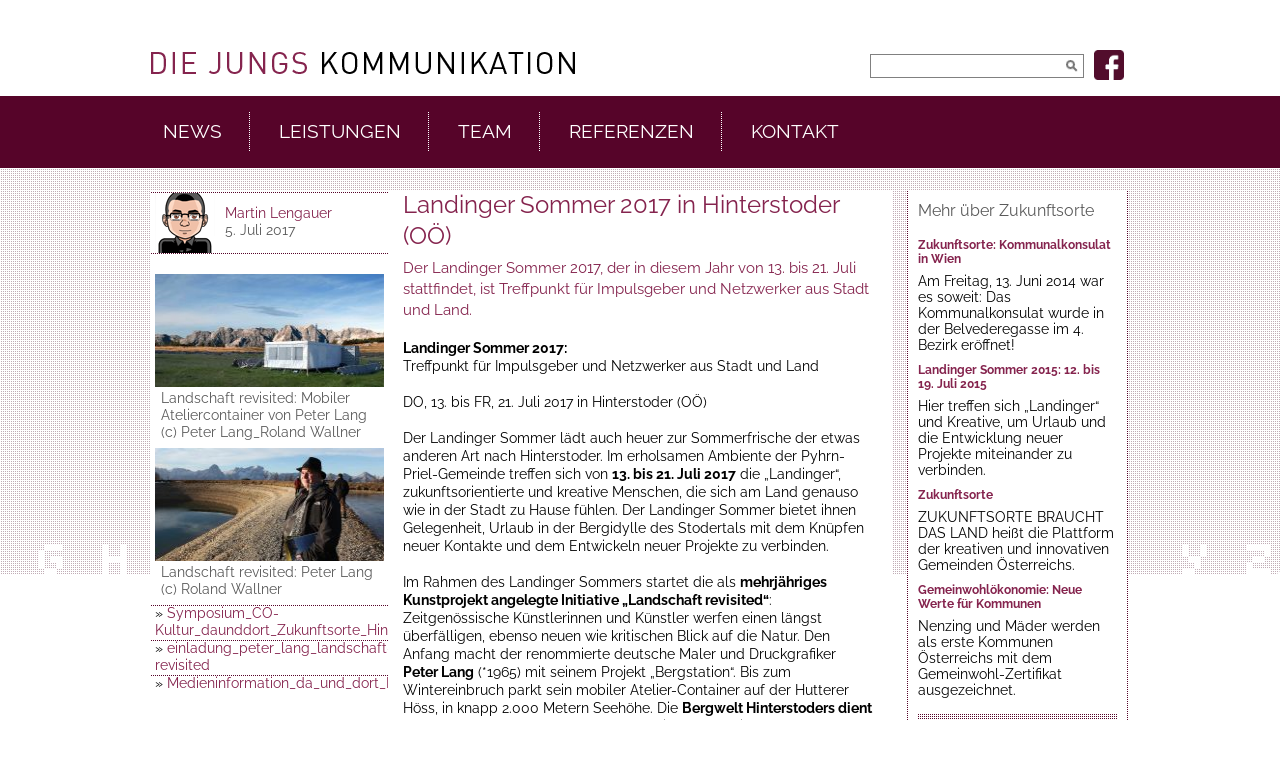

--- FILE ---
content_type: text/html; charset=UTF-8
request_url: https://diejungs.at/2017/07/05/landinger-sommer-2017-co-kultur-landschaft-revisited/
body_size: 10153
content:
<!DOCTYPE html PUBLIC "-//W3C//DTD XHTML 1.0 Transitional//EN" "http://www.w3.org/TR/xhtml1/DTD/xhtml1-transitional.dtd">
<html xmlns="http://www.w3.org/1999/xhtml" lang="de">
	<head profile="http://gmpg.org/xfn/11">
		<meta name="viewport" content="width=device-width, initial-scale=0.37">
		<title>Landinger Sommer 2017 in Hinterstoder (OÖ) - die jungs kommunikationdie jungs kommunikation</title>
		<meta http-equiv="Content-Type" content="text/html; charset=UTF-8" />
		<link rel="stylesheet" type="text/css" media="all" href="https://diejungs.at/wp-content/themes/diejungs/style.css" />
		<link rel="shortcut icon" href="https://diejungs.at/wp-content/themes/diejungs/favicon.ico" />
		<script src="https://cdnjs.cloudflare.com/ajax/libs/popper.js/1.12.9/umd/popper.min.js" integrity="sha384-ApNbgh9B+Y1QKtv3Rn7W3mgPxhU9K/ScQsAP7hUibX39j7fakFPskvXusvfa0b4Q" crossorigin="anonymous"></script>
				
		
	<!-- This site is optimized with the Yoast SEO plugin v14.2 - https://yoast.com/wordpress/plugins/seo/ -->
	<meta name="robots" content="index, follow" />
	<meta name="googlebot" content="index, follow, max-snippet:-1, max-image-preview:large, max-video-preview:-1" />
	<meta name="bingbot" content="index, follow, max-snippet:-1, max-image-preview:large, max-video-preview:-1" />
	<link rel="canonical" href="https://diejungs.at/2017/07/05/landinger-sommer-2017-co-kultur-landschaft-revisited/" />
	<meta property="og:locale" content="de_DE" />
	<meta property="og:type" content="article" />
	<meta property="og:title" content="Landinger Sommer 2017 in Hinterstoder (OÖ) - die jungs kommunikation" />
	<meta property="og:description" content="Der Landinger Sommer 2017, der in diesem Jahr von 13. bis 21. Juli stattfindet, ist Treffpunkt für Impulsgeber und Netzwerker aus Stadt und Land." />
	<meta property="og:url" content="https://diejungs.at/2017/07/05/landinger-sommer-2017-co-kultur-landschaft-revisited/" />
	<meta property="og:site_name" content="die jungs kommunikation" />
	<meta property="article:author" content="https://www.facebook.com/martinlengauer" />
	<meta property="article:published_time" content="2017-07-05T09:27:32+00:00" />
	<meta property="article:modified_time" content="2017-10-03T11:58:51+00:00" />
	<meta property="og:image" content="https://diejungs.at/wp-content/uploads/2017/07/Titelbild_diejungs.at_Landinger-Sommer-2017-1.jpg" />
	<meta property="og:image:width" content="741" />
	<meta property="og:image:height" content="249" />
	<script type="application/ld+json" class="yoast-schema-graph">{"@context":"https://schema.org","@graph":[{"@type":"WebSite","@id":"https://diejungs.at/#website","url":"https://diejungs.at/","name":"die jungs kommunikation","description":"","potentialAction":[{"@type":"SearchAction","target":"https://diejungs.at/?s={search_term_string}","query-input":"required name=search_term_string"}],"inLanguage":"de"},{"@type":"ImageObject","@id":"https://diejungs.at/2017/07/05/landinger-sommer-2017-co-kultur-landschaft-revisited/#primaryimage","inLanguage":"de","url":"https://diejungs.at/wp-content/uploads/2017/07/Titelbild_diejungs.at_Landinger-Sommer-2017-1.jpg","width":741,"height":249},{"@type":"WebPage","@id":"https://diejungs.at/2017/07/05/landinger-sommer-2017-co-kultur-landschaft-revisited/#webpage","url":"https://diejungs.at/2017/07/05/landinger-sommer-2017-co-kultur-landschaft-revisited/","name":"Landinger Sommer 2017 in Hinterstoder (O\u00d6) - die jungs kommunikation","isPartOf":{"@id":"https://diejungs.at/#website"},"primaryImageOfPage":{"@id":"https://diejungs.at/2017/07/05/landinger-sommer-2017-co-kultur-landschaft-revisited/#primaryimage"},"datePublished":"2017-07-05T09:27:32+00:00","dateModified":"2017-10-03T11:58:51+00:00","author":{"@id":"https://diejungs.at/#/schema/person/f728916a61852c866329b1b3c8aa0e76"},"inLanguage":"de","potentialAction":[{"@type":"ReadAction","target":["https://diejungs.at/2017/07/05/landinger-sommer-2017-co-kultur-landschaft-revisited/"]}]},{"@type":["Person"],"@id":"https://diejungs.at/#/schema/person/f728916a61852c866329b1b3c8aa0e76","name":"Martin Lengauer","image":{"@type":"ImageObject","@id":"https://diejungs.at/#personlogo","inLanguage":"de","url":"https://secure.gravatar.com/avatar/66c2c6b16a5c4852ec0b9d7a219ad9b0?s=96&d=mm&r=g","caption":"Martin Lengauer"},"description":"Gesch\u00e4ftsf\u00fchrer","sameAs":["https://www.facebook.com/martinlengauer","https://twitter.com/martin_lengauer"]}]}</script>
	<!-- / Yoast SEO plugin. -->


<link rel='dns-prefetch' href='//s.w.org' />
		<script type="text/javascript">
			window._wpemojiSettings = {"baseUrl":"https:\/\/s.w.org\/images\/core\/emoji\/12.0.0-1\/72x72\/","ext":".png","svgUrl":"https:\/\/s.w.org\/images\/core\/emoji\/12.0.0-1\/svg\/","svgExt":".svg","source":{"concatemoji":"https:\/\/diejungs.at\/wp-includes\/js\/wp-emoji-release.min.js?ver=280ea835ce9efe5195871c8c184a4c7e"}};
			/*! This file is auto-generated */
			!function(e,a,t){var n,r,o,i=a.createElement("canvas"),p=i.getContext&&i.getContext("2d");function s(e,t){var a=String.fromCharCode;p.clearRect(0,0,i.width,i.height),p.fillText(a.apply(this,e),0,0);e=i.toDataURL();return p.clearRect(0,0,i.width,i.height),p.fillText(a.apply(this,t),0,0),e===i.toDataURL()}function c(e){var t=a.createElement("script");t.src=e,t.defer=t.type="text/javascript",a.getElementsByTagName("head")[0].appendChild(t)}for(o=Array("flag","emoji"),t.supports={everything:!0,everythingExceptFlag:!0},r=0;r<o.length;r++)t.supports[o[r]]=function(e){if(!p||!p.fillText)return!1;switch(p.textBaseline="top",p.font="600 32px Arial",e){case"flag":return s([127987,65039,8205,9895,65039],[127987,65039,8203,9895,65039])?!1:!s([55356,56826,55356,56819],[55356,56826,8203,55356,56819])&&!s([55356,57332,56128,56423,56128,56418,56128,56421,56128,56430,56128,56423,56128,56447],[55356,57332,8203,56128,56423,8203,56128,56418,8203,56128,56421,8203,56128,56430,8203,56128,56423,8203,56128,56447]);case"emoji":return!s([55357,56424,55356,57342,8205,55358,56605,8205,55357,56424,55356,57340],[55357,56424,55356,57342,8203,55358,56605,8203,55357,56424,55356,57340])}return!1}(o[r]),t.supports.everything=t.supports.everything&&t.supports[o[r]],"flag"!==o[r]&&(t.supports.everythingExceptFlag=t.supports.everythingExceptFlag&&t.supports[o[r]]);t.supports.everythingExceptFlag=t.supports.everythingExceptFlag&&!t.supports.flag,t.DOMReady=!1,t.readyCallback=function(){t.DOMReady=!0},t.supports.everything||(n=function(){t.readyCallback()},a.addEventListener?(a.addEventListener("DOMContentLoaded",n,!1),e.addEventListener("load",n,!1)):(e.attachEvent("onload",n),a.attachEvent("onreadystatechange",function(){"complete"===a.readyState&&t.readyCallback()})),(n=t.source||{}).concatemoji?c(n.concatemoji):n.wpemoji&&n.twemoji&&(c(n.twemoji),c(n.wpemoji)))}(window,document,window._wpemojiSettings);
		</script>
		<style type="text/css">
img.wp-smiley,
img.emoji {
	display: inline !important;
	border: none !important;
	box-shadow: none !important;
	height: 1em !important;
	width: 1em !important;
	margin: 0 .07em !important;
	vertical-align: -0.1em !important;
	background: none !important;
	padding: 0 !important;
}
</style>
	<link rel='stylesheet' id='flagallery-css'  href='https://diejungs.at/wp-content/plugins/flash-album-gallery/assets/flagallery.css?ver=5.8.4' type='text/css' media='all' />
<link rel='stylesheet' id='wp-block-library-css'  href='https://diejungs.at/wp-includes/css/dist/block-library/style.min.css?ver=280ea835ce9efe5195871c8c184a4c7e' type='text/css' media='all' />
<link rel='stylesheet' id='responsive-lightbox-swipebox-css'  href='https://diejungs.at/wp-content/plugins/responsive-lightbox/assets/swipebox/swipebox.min.css?ver=2.2.3' type='text/css' media='all' />
<link rel='stylesheet' id='newsletter-css'  href='https://diejungs.at/wp-content/plugins/newsletter/style.css?ver=6.6.9' type='text/css' media='all' />
<script type='text/javascript' src='https://diejungs.at/wp-content/themes/diejungs/js/comment-reply.js?ver=280ea835ce9efe5195871c8c184a4c7e'></script>
<script type='text/javascript' src='https://diejungs.at/wp-includes/js/jquery/jquery.js?ver=1.12.4-wp'></script>
<script type='text/javascript' src='https://diejungs.at/wp-includes/js/jquery/jquery-migrate.min.js?ver=1.4.1'></script>
<script type='text/javascript' src='https://diejungs.at/wp-content/plugins/responsive-lightbox/assets/swipebox/jquery.swipebox.min.js?ver=2.2.3'></script>
<script type='text/javascript' src='https://diejungs.at/wp-content/plugins/responsive-lightbox/assets/infinitescroll/infinite-scroll.pkgd.min.js?ver=280ea835ce9efe5195871c8c184a4c7e'></script>
<script type='text/javascript'>
/* <![CDATA[ */
var rlArgs = {"script":"swipebox","selector":"lightbox","customEvents":"","activeGalleries":"1","animation":"1","hideCloseButtonOnMobile":"0","removeBarsOnMobile":"0","hideBars":"1","hideBarsDelay":"5000","videoMaxWidth":"1080","useSVG":"1","loopAtEnd":"0","woocommerce_gallery":"0","ajaxurl":"https:\/\/diejungs.at\/wp-admin\/admin-ajax.php","nonce":"2e2b010e00"};
/* ]]> */
</script>
<script type='text/javascript' src='https://diejungs.at/wp-content/plugins/responsive-lightbox/js/front.js?ver=2.2.3'></script>
<link rel='https://api.w.org/' href='https://diejungs.at/wp-json/' />
<link rel="EditURI" type="application/rsd+xml" title="RSD" href="https://diejungs.at/xmlrpc.php?rsd" />
<link rel="wlwmanifest" type="application/wlwmanifest+xml" href="https://diejungs.at/wp-includes/wlwmanifest.xml" /> 
<link rel='shortlink' href='https://diejungs.at/?p=6192' />
<link rel="alternate" type="application/json+oembed" href="https://diejungs.at/wp-json/oembed/1.0/embed?url=https%3A%2F%2Fdiejungs.at%2F2017%2F07%2F05%2Flandinger-sommer-2017-co-kultur-landschaft-revisited%2F" />
<link rel="alternate" type="text/xml+oembed" href="https://diejungs.at/wp-json/oembed/1.0/embed?url=https%3A%2F%2Fdiejungs.at%2F2017%2F07%2F05%2Flandinger-sommer-2017-co-kultur-landschaft-revisited%2F&#038;format=xml" />
<script type="text/javascript">
(function(url){
	if(/(?:Chrome\/26\.0\.1410\.63 Safari\/537\.31|WordfenceTestMonBot)/.test(navigator.userAgent)){ return; }
	var addEvent = function(evt, handler) {
		if (window.addEventListener) {
			document.addEventListener(evt, handler, false);
		} else if (window.attachEvent) {
			document.attachEvent('on' + evt, handler);
		}
	};
	var removeEvent = function(evt, handler) {
		if (window.removeEventListener) {
			document.removeEventListener(evt, handler, false);
		} else if (window.detachEvent) {
			document.detachEvent('on' + evt, handler);
		}
	};
	var evts = 'contextmenu dblclick drag dragend dragenter dragleave dragover dragstart drop keydown keypress keyup mousedown mousemove mouseout mouseover mouseup mousewheel scroll'.split(' ');
	var logHuman = function() {
		if (window.wfLogHumanRan) { return; }
		window.wfLogHumanRan = true;
		var wfscr = document.createElement('script');
		wfscr.type = 'text/javascript';
		wfscr.async = true;
		wfscr.src = url + '&r=' + Math.random();
		(document.getElementsByTagName('head')[0]||document.getElementsByTagName('body')[0]).appendChild(wfscr);
		for (var i = 0; i < evts.length; i++) {
			removeEvent(evts[i], logHuman);
		}
	};
	for (var i = 0; i < evts.length; i++) {
		addEvent(evts[i], logHuman);
	}
})('//diejungs.at/?wordfence_lh=1&hid=1F740010A2D0EAC7270ADA2CCA7D213F');
</script>
<!-- <meta name='Grand Flagallery' content='5.8.4' /> -->
		<!--[if lt IE 7]>
			<link rel="stylesheet" type="text/css" href="https://diejungs.at/wp-content/themes/diejungs/ie.css" />
		<![endif]-->
        <script type="text/javascript">
			;( function( $ ) {
			$( '.attachlink' ).swipebox();
			} )( jQuery );
		</script>
		
	</head>
	<body>
		<div id="wrapper">
			<div class="w1 Landinger Sommer 2017 in Hinterstoder (OÖ)">
				<div class="w2">
					<div class="container">
						<div id="header">
							<h1 class="logo"><a href="https://diejungs.at">DieJungs</a></h1>
							<a class="dw-facebook" href="https://de-de.facebook.com/diejungskommunikation/" target="_blank"><img src="https://diejungs.at/wp-content/themes/diejungs/images/dw-fb-icon.png" alt="facebook"></a>
														<form method="get" class="search dw-suche" id="searchform" action="https://diejungs.at" >
								<fieldset>
									<input type="text" class="text dw-suche-text"  name="s" value="" />
									<input type="image" class="search-btn dw-suche-button" src="https://diejungs.at/wp-content/themes/diejungs/images/btn-search.gif" alt="search" value="Search" />
								</fieldset>
							</form>

							<ul id="nav" class="dw-nav"><li id="menu-item-808" class="menu-item menu-item-type-post_type menu-item-object-page menu-item-home menu-item-808"><a href="https://diejungs.at/" class="button">News<span>Aktuelle Beiträge</span></a></li>
<li id="menu-item-55" class="menu-item menu-item-type-post_type menu-item-object-page menu-item-55"><a href="https://diejungs.at/uber-uns/" class="button">Leistungen<span>Was wir tun</span></a></li>
<li id="menu-item-54" class="menu-item menu-item-type-post_type menu-item-object-page menu-item-54"><a href="https://diejungs.at/team/" class="button">Team<span>Wer wir sind</span></a></li>
<li id="menu-item-52" class="menu-item menu-item-type-post_type menu-item-object-page menu-item-52"><a href="https://diejungs.at/referenzen/" class="button">Referenzen<span>Für wen wir arbeiten</span></a></li>
<li id="menu-item-51" class="menu-item menu-item-type-post_type menu-item-object-page menu-item-51"><a href="https://diejungs.at/kontakt/" class="button">Kontakt<span>Wie Sie uns erreichen</span></a></li>
</ul>						</div>		

<div id="main" class="article">
	<div class="main-holder">
		<div id="content">
			
						
						
						
			<div class="dw-gallery">
						</div>
				
			<div class="post">
		
				<div class="post-info picarea">
               
                              <div class="authorbox">
						<img src="https://diejungs.at/wp-content/uploads/userphoto/martin.thumbnail.gif" alt="Martin Lengauer" width="60" height="60" class="photo" />						<div class="text">
							<span class="author">
							<a href="/team">
							Martin Lengauer							</a>
							</span>
							<em class="date">5. Juli 2017</em>							
						</div>
					</div>
					<div class="divider"></div>
										
               <div class='holder'>
<a class='attachlink' href='https://diejungs.at/wp-content/uploads/2017/07/Peter-Lang_Hinterstoder_Landschaft_mobiler-Ateliercontainer_C_-Peter-Lang_Roland-Wallner.jpg' target='_blank'>
<img width="237" height="113" src="https://diejungs.at/wp-content/uploads/2017/07/Peter-Lang_Hinterstoder_Landschaft_mobiler-Ateliercontainer_C_-Peter-Lang_Roland-Wallner-237x113.jpg" class="attachment-post-thumbnail size-post-thumbnail" alt="" />
</a>
<div class='label'>Landschaft revisited: Mobiler Ateliercontainer von Peter Lang (c) Peter Lang_Roland Wallner</div></div>
<div class='holder'>
<a class='attachlink' href='https://diejungs.at/wp-content/uploads/2017/07/Peter-Lang_Hinterstoder_Landschaft_C_Roland-Wallner.jpg' target='_blank'>
<img width="237" height="113" src="https://diejungs.at/wp-content/uploads/2017/07/Peter-Lang_Hinterstoder_Landschaft_C_Roland-Wallner-237x113.jpg" class="attachment-post-thumbnail size-post-thumbnail" alt="" />
</a>
<div class='label'>Landschaft revisited: Peter Lang (c) Roland Wallner</div></div>

<div class='holder attachfile'> 
 &raquo;&nbsp;<a href='https://diejungs.at/wp-content/uploads/2017/07/Symposium_CO-Kultur_daunddort_Zukunftsorte_Hinterstoder_Programm_170605.pdf'>Symposium_CO-Kultur_daunddort_Zukunftsorte_Hinterstoder_Programm_170605</a>
</div>
<div class='holder attachfile'> 
 &raquo;&nbsp;<a href='https://diejungs.at/wp-content/uploads/2017/07/einladung_peter_lang_landschaft-revisited.pdf'>einladung_peter_lang_landschaft-revisited</a>
</div>
<div class='holder attachfile'> 
 &raquo;&nbsp;<a href='https://diejungs.at/wp-content/uploads/2017/07/Medieninformation_da_und_dort_Landinger_Sommer_Kunstprojekt_Peter_Lang_170613.pdf'>Medieninformation_da_und_dort_Landinger_Sommer_Kunstprojekt_Peter_Lang_170613</a>
</div>
               
				</div>
				
				<div class="post-content">
					<h1>Landinger Sommer 2017 in Hinterstoder (OÖ)</h1>
					<div class="marked-text">
						<p>Der Landinger Sommer 2017, der in diesem Jahr von 13. bis 21. Juli stattfindet, ist Treffpunkt für Impulsgeber und Netzwerker aus Stadt und Land. </p>
					</div>
					
						<p>
							<span class='st_facebook' st_title='Landinger Sommer 2017 in Hinterstoder (OÖ)' st_url='https://diejungs.at/2017/07/05/landinger-sommer-2017-co-kultur-landschaft-revisited/'></span>
							<span class='st_twitter' st_title='Landinger Sommer 2017 in Hinterstoder (OÖ)' st_url='https://diejungs.at/2017/07/05/landinger-sommer-2017-co-kultur-landschaft-revisited/'></span>
							<span class='st_plusone' st_title='Landinger Sommer 2017 in Hinterstoder (OÖ)' st_url='https://diejungs.at/2017/07/05/landinger-sommer-2017-co-kultur-landschaft-revisited/'></span>
							<span class='st_email' st_title='Landinger Sommer 2017 in Hinterstoder (OÖ)' st_url='https://diejungs.at/2017/07/05/landinger-sommer-2017-co-kultur-landschaft-revisited/'></span>
							<span class='st_sharethis' st_title='Landinger Sommer 2017 in Hinterstoder (OÖ)' st_url='https://diejungs.at/2017/07/05/landinger-sommer-2017-co-kultur-landschaft-revisited/'></span>
						</p>
					<p><strong>Landinger Sommer 2017:</strong><br />
Treffpunkt für Impulsgeber und Netzwerker aus Stadt und Land</p>
<p>DO, 13. bis FR, 21. Juli 2017 in Hinterstoder (OÖ)</p>
<p>Der Landinger Sommer lädt auch heuer zur Sommerfrische der etwas anderen Art nach Hinterstoder. Im erholsamen Ambiente der Pyhrn-Priel-Gemeinde treffen sich von <strong>13. bis 21. Juli 2017</strong> die „Landinger“, zukunftsorientierte und kreative Menschen, die sich am Land genauso wie in der Stadt zu Hause fühlen. Der Landinger Sommer bietet ihnen Gelegenheit, Urlaub in der Bergidylle des Stodertals mit dem Knüpfen neuer Kontakte und dem Entwickeln neuer Projekte zu verbinden.</p>
<p>Im Rahmen des Landinger Sommers startet die als <strong>mehrjähriges Kunstprojekt angelegte Initiative „Landschaft revisited“</strong>: Zeitgenössische Künstlerinnen und Künstler werfen einen längst überfälligen, ebenso neuen wie kritischen Blick auf die Natur. Den Anfang macht der renommierte deutsche Maler und Druckgrafiker <strong>Peter Lang</strong> (*1965) mit seinem Projekt „Bergstation“. Bis zum Wintereinbruch parkt sein mobiler Atelier-Container auf der Hutterer Höss, in knapp 2.000 Metern Seehöhe. Die <strong>Bergwelt Hinterstoders dient als Material und Inspiration</strong> der künstlerischen Arbeit.</p>
<p>Informationen und Anmeldung unter <a href="http://www.landinger-sommer.at" target="_blank" rel="noopener noreferrer">www.landinger-sommer.at</a>.</p>
<p><strong>Smart-Cities-Thementag: Innovationsmotor Stadt</strong></p>
<p>Der vom Bundesministerium für Verkehr, Innovation und Technologie initiierte <strong>„Smart-Cities-Thementag“</strong> eröffnet den Landinger Sommer. Am <strong>Donnerstag, 13. Juli 2017</strong> werden Expert/innen aus den unterschiedlichsten Disziplinen einen ganzen Tag lang den „Innovationsmotor Stadt&#8220; in den Fokus stellen, aktuelle Entwicklungen diskutieren, Projekt-Ideen ausloten und vor allem interessante Köpfe aus diesem Themenfeld besser kennenlernen.</p>
<p><strong>„da&amp;dort“: Zukunftsorientierte Kommunen lernen voneinander</strong></p>
<p>Der zweite Tag des Landinger Sommers steht im Zeichen der <strong>„Co-Kultur&#8220;</strong>. Im Rahmen der von der Plattform Zukunftsorte organisierten Veranstaltungsreihe „da&amp;dort&#8220; lernen zukunftsorientierte ländliche Kommunen voneinander und von Best-Practice-Beispielen aus den unterschiedlichsten Bereichen und Weltgegenden. Am <strong>Freitag, 14. Juli 2017</strong> stehen Themen wie Sharing Economy und außergewöhnliche Kooperationen in den Regionen im Vordergrund, Inputs zu wegweisenden Projekten und der zwanglose Austausch mit den treibenden Personen dahinter ergänzen das Programm.</p>
<p><strong>„Landschaft revisited“: Ein neuer Blick auf die Natur in und um Hinterstoder</strong></p>
<p>Als mehrjährig angelegtes Kunstprojekt soll Landschaft revisited dazu beitragen, den Blick auf die Natur neu und kritisch zu fassen sowie zu einem <strong>bewussten, und reflektierten Umgang mit der Natur</strong> anzuregen. Dazu lädt die Wander- und Skigemeinde Hinterstoder internationale Künstlerinnen und Künstler ein, sich während eines Aufenthalts mit der Umgebung vertraut zu machen. Vor Ort entwickeln sie ein spezifisches Projekt mit besonderem Fokus auf die Natur.</p>
<p>Den Anfang macht der deutsche<strong> Künstler Peter Lang</strong> (*1965). Gemeinsam mit dem Architekten Florian Nagler hat er einen mobilen Atelier-Container entworfen. Der handelsübliche Übersee-Container fungiert nun als Wohn-Atelier und kann nahezu an jedem beliebigen Ort aufgestellt werden. In Hinterstoder parkt Peter Lang sein <strong>mobiles Atelier auf der Hutterer Höss</strong>, dem bekannten Ski-Eldorado des Orts.</p>
<p>Der weitum sichtbar markierte Atelier-Standort kennzeichnet einen entlegenen Winkel als Plattform des gestaltenden künstlerischen Blicks. <strong>Peter Lang arbeitet bis zum Einbruch des Winters vor Ort</strong> und übersetzt die wechselnden Lichtsituationen unmittelbar in Malerei. Dabei bedient sich Lang nicht des Pinsels, sondern einer von ihm selbst entwickelten Technik. Mithilfe farbgetränkter Schlagschnüre bringt er die Pigmente in horizontalen Linien auf die Leinwand. Er bildet Landschaft nicht im herkömmlichen Sinne ab, sondern schafft eine Art von Licht- und Farbarchitektur.</p>
<p><strong>Symposium „Kunst_Gemeinde_Entwicklung“ und Ausstellungseröffnung, 15. Juli 2017</strong></p>
<p>Am Samstag, 15. Juli 2017, ab 16:00 Uhr findet in der Hösshalle Hinterstoder das Symposium „Kunst_Gemeinde_Entwicklung“ statt. Am Podium diskutieren:</p>
<p><strong>Reinhard Spieler</strong>, Kurator Landschaft revisited, Direktor Sprengelmuseum Hannover<br />
<strong>Daniel J. Schreiber</strong>, Direktor Buchheim Museum, Bernried (Bayern)<br />
<strong>Josef Steigenberger</strong>, Bürgermeister Bernried (Bayern)<br />
<strong>Thomas Mark</strong>, Galerie Artmark (Wien)<br />
<strong>Helmut Wallner</strong>, Bürgermeister Hinterstoder</p>
<p><strong>Moderation</strong>: Klaus Zeitler und Roland Wallner</p>
<p>Im Anschluss des Symposiums, ab ca. 18:00 Uhr, werden im Rahmen einer <strong>Vernissage</strong> die ersten in Hinterstoder entstandenen Werke von Peter Lang ausgestellt.</p>
<p><strong>Begrüßung</strong>: Helmut Wallner, Bürgermeister<br />
<strong>Einführung zu Peter Langs Arbeiten</strong>: Reinhard Spieler.<br />
Anschließend Umdruck und Gespräche mit dem Künstler.</p>
<p><strong>Weitere Informationen:<br />
</strong><a href="http://www.landinger-sommer.at" target="_blank" rel="noopener noreferrer">www.landinger-sommer.at</a><br />
<a href="http://www.daunddort.com/programm-hinterstoder.html" target="_blank" rel="noopener noreferrer">www.daunddort.com/programm-hinterstoder.html</a><br />
<a href="http://www.landinger-sommer.at/lrevisited.html" target="_blank" rel="noopener noreferrer">www.landinger-sommer.at/lrevisited.html</a><br />
<a href="http://www.hinterstoder.at/cms/content/landschaft-revisited-kunstaktion-peter-lang" target="_blank" rel="noopener noreferrer">www.hinterstoder.at/cms/content/landschaft-revisited-kunstaktion-peter-lang</a></p>
				</div>
				
				
				<div style="clear: both;"></div>
									
						
				
			

			<!-- If comments are closed. -->


		


			
			</div>
			
			
				
			<div class="navigation">
				<div class="next"><a href="https://diejungs.at/2017/07/04/linz-shopping-abseits-des-mainstreams/" rel="prev">Linz: Shopping abseits des Mainstreams</a> &raquo;</div>
				<div class="prev">&laquo; <a href="https://diejungs.at/2017/09/08/weingut-gross-jahrezeitenaussendung-herbst/" rel="next">Weingut Gross: Jahreszeitenaussendung</a></div>
			</div>	
			
						
			<div id="footer">
				<ul>
					<li><a href="#">Impressum</a> - </li>
					<li><a href="#">Kontakt</a></li>
				</ul>
			</div>
		</div>
		
		<div id="sidebar">
		
		 <div class="widget widget_search"><form method="get" class="search" id="searchform" action="https://diejungs.at" >
	<fieldset>
		<input type="text" class="text"  name="s" value="Suchbegriff eingeben" />
		<input type="image" class="search-btn" src="https://diejungs.at/wp-content/themes/diejungs/images/btn-search.gif" alt="search" value="Search" />
	</fieldset>
</form>
</div>		 
			<div class="holder">
				
				 				 
				             
				  

				<div class="box">					
					<h4>Mehr über Zukunftsorte</h4>					
					<ul>
						 						 						<li>
							<h5><a href="https://diejungs.at/2014/06/10/zukunftsorte-kommunalkonsulat/" rel="bookmark" 
							title="Zukunftsorte: Kommunalkonsulat in Wien">
							Zukunftsorte: Kommunalkonsulat in Wien</a></h5>
                     <p>Am Freitag, 13. Juni 2014 war es soweit: Das Kommunalkonsulat wurde in der Belvederegasse im 4. Bezirk eröffnet!  </p>
						</li>		
										
												 						<li>
							<h5><a href="https://diejungs.at/2015/06/09/landinger-sommer-2015/" rel="bookmark" 
							title="Landinger Sommer 2015: 12. bis 19. Juli 2015">
							Landinger Sommer 2015: 12. bis 19. Juli 2015</a></h5>
                     <p>Hier treffen sich „Landinger“ und Kreative, um Urlaub und die Entwicklung neuer Projekte miteinander zu verbinden. </p>
						</li>		
										
												 						<li>
							<h5><a href="https://diejungs.at/2013/02/04/zukunftsorte/" rel="bookmark" 
							title="Zukunftsorte">
							Zukunftsorte</a></h5>
                     <p>ZUKUNFTSORTE BRAUCHT DAS LAND heißt die Plattform der kreativen und innovativen Gemeinden Österreichs.</p>
						</li>		
										
												 						<li>
							<h5><a href="https://diejungs.at/2017/09/28/gemeinwohloekonomie-neue-werte-fuer-kommunalmanagement/" rel="bookmark" 
							title="Gemeinwohlökonomie: Neue Werte für Kommunen">
							Gemeinwohlökonomie: Neue Werte für Kommunen</a></h5>
                     <p>Nenzing und Mäder werden als erste Kommunen Österreichs mit dem Gemeinwohl-Zertifikat ausgezeichnet.</p>
						</li>		
										
												
					</ul>
				</div>
				
												
								
								
				            
                        
				    

				<div class="box">
					<h4>Mehr von Martin Lengauer</h4>
					<ul>
						 						 						<li>
							<h5><a href="https://diejungs.at/2012/08/29/ima-reloaded-intime-raume/" rel="bookmark" 
							title="IMA reloaded | INTIME RÄUME">
							IMA reloaded | INTIME RÄUME</a></h5>
                     <p>IMA Institut für Medienarchäologie feiert die Eröffnung der IMA Soundgalerie mit einem Wochenende der Klang- und Medienkunst zum Thema INTIMITÄT. </p>
						</li>						
																		 						<li>
							<h5><a href="https://diejungs.at/2022/09/26/aerztekammer-noe-reload-ist-jetzt-vereinigung-niederoesterreich/" rel="bookmark" 
							title="#RELOAD ist nun Vereinigung Niederösterreich">
							#RELOAD ist nun Vereinigung Niederösterreich</a></h5>
                     <p>Die von Martina Hasenhündl angeführte Fraktion „#RELOAD“ tritt der bundesweit aktiven „Vereinigung Österreichischer Ärztinnen und Ärzte“ bei und heißt nun „Vereinigung Niederösterreich“.</p>
						</li>						
																		 						<li>
							<h5><a href="https://diejungs.at/2017/11/23/der-schweinestall-gastspiel-im-werk-x/" rel="bookmark" 
							title="&#8222;Der Schweinestall&#8220; &#8211; Gastspiel im WERK X">
							&#8222;Der Schweinestall&#8220; &#8211; Gastspiel im WERK X</a></h5>
                     <p>Im Dezember gastiert das Residenztheater München in Wien: lebende Schweine, imposantes Bühnenbild, aufwändige Kostüme und Live-Musik. </p>
						</li>						
																		 						<li>
							<h5><a href="https://diejungs.at/2020/04/30/hilfswerk-zur-24-stunden-betreuung/" rel="bookmark" 
							title="Hilfswerk zur 24-Stunden-Betreuung">
							Hilfswerk zur 24-Stunden-Betreuung</a></h5>
                     <p>„Mit Tests und Reisekorridoren kontrollierte Normalität herbeiführen!“ </p>
						</li>						
																		
					</ul>
				</div>
				
								
			<div class="box"><h4>Tags</h4><ul class='wp-tag-cloud' role='list'>
	<li><a href="https://diejungs.at/tag/architektur/" class="tag-cloud-link tag-link-18 tag-link-position-1" style="font-size: 8pt;">Architektur</a></li>
	<li><a href="https://diejungs.at/tag/ausstellung/" class="tag-cloud-link tag-link-19 tag-link-position-2" style="font-size: 8pt;">Ausstellung</a></li>
	<li><a href="https://diejungs.at/tag/baukultur/" class="tag-cloud-link tag-link-54 tag-link-position-3" style="font-size: 8pt;">Baukultur</a></li>
	<li><a href="https://diejungs.at/tag/bildung/" class="tag-cloud-link tag-link-530 tag-link-position-4" style="font-size: 8pt;">Bildung</a></li>
	<li><a href="https://diejungs.at/tag/corporate-publishing/" class="tag-cloud-link tag-link-46 tag-link-position-5" style="font-size: 8pt;">Corporate Publishing</a></li>
	<li><a href="https://diejungs.at/tag/coworking/" class="tag-cloud-link tag-link-368 tag-link-position-6" style="font-size: 8pt;">Coworking</a></li>
	<li><a href="https://diejungs.at/tag/design/" class="tag-cloud-link tag-link-7 tag-link-position-7" style="font-size: 8pt;">Design</a></li>
	<li><a href="https://diejungs.at/tag/diskussion/" class="tag-cloud-link tag-link-64 tag-link-position-8" style="font-size: 8pt;">Diskussion</a></li>
	<li><a href="https://diejungs.at/tag/events/" class="tag-cloud-link tag-link-8 tag-link-position-9" style="font-size: 8pt;">Events</a></li>
	<li><a href="https://diejungs.at/tag/familie/" class="tag-cloud-link tag-link-522 tag-link-position-10" style="font-size: 8pt;">Familie</a></li>
	<li><a href="https://diejungs.at/tag/festival/" class="tag-cloud-link tag-link-59 tag-link-position-11" style="font-size: 8pt;">Festival</a></li>
	<li><a href="https://diejungs.at/tag/film/" class="tag-cloud-link tag-link-146 tag-link-position-12" style="font-size: 8pt;">Film</a></li>
	<li><a href="https://diejungs.at/tag/genuss/" class="tag-cloud-link tag-link-586 tag-link-position-13" style="font-size: 8pt;">Genuss</a></li>
	<li><a href="https://diejungs.at/tag/immobilien/" class="tag-cloud-link tag-link-584 tag-link-position-14" style="font-size: 8pt;">Immobilien</a></li>
	<li><a href="https://diejungs.at/tag/kinder/" class="tag-cloud-link tag-link-492 tag-link-position-15" style="font-size: 8pt;">Kinder</a></li>
	<li><a href="https://diejungs.at/tag/klassik/" class="tag-cloud-link tag-link-106 tag-link-position-16" style="font-size: 8pt;">Klassik</a></li>
	<li><a href="https://diejungs.at/tag/kommunal/" class="tag-cloud-link tag-link-405 tag-link-position-17" style="font-size: 8pt;">Kommunal</a></li>
	<li><a href="https://diejungs.at/tag/konferenz/" class="tag-cloud-link tag-link-417 tag-link-position-18" style="font-size: 8pt;">Konferenz</a></li>
	<li><a href="https://diejungs.at/tag/konzert/" class="tag-cloud-link tag-link-271 tag-link-position-19" style="font-size: 8pt;">Konzert</a></li>
	<li><a href="https://diejungs.at/tag/kreativwirtschaft/" class="tag-cloud-link tag-link-20 tag-link-position-20" style="font-size: 8pt;">Kreativwirtschaft</a></li>
	<li><a href="https://diejungs.at/tag/kulinarik/" class="tag-cloud-link tag-link-42 tag-link-position-21" style="font-size: 8pt;">Kulinarik</a></li>
	<li><a href="https://diejungs.at/tag/kultur/" class="tag-cloud-link tag-link-12 tag-link-position-22" style="font-size: 8pt;">Kultur</a></li>
	<li><a href="https://diejungs.at/tag/kunst/" class="tag-cloud-link tag-link-104 tag-link-position-23" style="font-size: 8pt;">Kunst</a></li>
	<li><a href="https://diejungs.at/tag/leerstand/" class="tag-cloud-link tag-link-72 tag-link-position-24" style="font-size: 8pt;">Leerstand</a></li>
	<li><a href="https://diejungs.at/tag/lifestyle/" class="tag-cloud-link tag-link-501 tag-link-position-25" style="font-size: 8pt;">Lifestyle</a></li>
	<li><a href="https://diejungs.at/tag/literatur/" class="tag-cloud-link tag-link-58 tag-link-position-26" style="font-size: 8pt;">Literatur</a></li>
	<li><a href="https://diejungs.at/tag/menschenrechte/" class="tag-cloud-link tag-link-367 tag-link-position-27" style="font-size: 8pt;">Menschenrechte</a></li>
	<li><a href="https://diejungs.at/tag/migration/" class="tag-cloud-link tag-link-326 tag-link-position-28" style="font-size: 8pt;">Migration</a></li>
	<li><a href="https://diejungs.at/tag/mode/" class="tag-cloud-link tag-link-380 tag-link-position-29" style="font-size: 8pt;">Mode</a></li>
	<li><a href="https://diejungs.at/tag/musik/" class="tag-cloud-link tag-link-48 tag-link-position-30" style="font-size: 8pt;">Musik</a></li>
	<li><a href="https://diejungs.at/tag/nachhaltigkeit/" class="tag-cloud-link tag-link-76 tag-link-position-31" style="font-size: 8pt;">Nachhaltigkeit</a></li>
	<li><a href="https://diejungs.at/tag/performance/" class="tag-cloud-link tag-link-49 tag-link-position-32" style="font-size: 8pt;">Performance</a></li>
	<li><a href="https://diejungs.at/tag/pflege/" class="tag-cloud-link tag-link-546 tag-link-position-33" style="font-size: 8pt;">Pflege</a></li>
	<li><a href="https://diejungs.at/tag/politik/" class="tag-cloud-link tag-link-152 tag-link-position-34" style="font-size: 8pt;">Politik</a></li>
	<li><a href="https://diejungs.at/tag/preis/" class="tag-cloud-link tag-link-37 tag-link-position-35" style="font-size: 8pt;">Preis</a></li>
	<li><a href="https://diejungs.at/tag/reise/" class="tag-cloud-link tag-link-365 tag-link-position-36" style="font-size: 8pt;">Reise</a></li>
	<li><a href="https://diejungs.at/tag/tanz/" class="tag-cloud-link tag-link-50 tag-link-position-37" style="font-size: 8pt;">Tanz</a></li>
	<li><a href="https://diejungs.at/tag/theater/" class="tag-cloud-link tag-link-386 tag-link-position-38" style="font-size: 8pt;">Theater</a></li>
	<li><a href="https://diejungs.at/tag/tourismus/" class="tag-cloud-link tag-link-503 tag-link-position-39" style="font-size: 8pt;">Tourismus</a></li>
	<li><a href="https://diejungs.at/tag/veranstaltung/" class="tag-cloud-link tag-link-504 tag-link-position-40" style="font-size: 8pt;">Veranstaltung</a></li>
	<li><a href="https://diejungs.at/tag/website/" class="tag-cloud-link tag-link-39 tag-link-position-41" style="font-size: 8pt;">Website</a></li>
	<li><a href="https://diejungs.at/tag/wein/" class="tag-cloud-link tag-link-40 tag-link-position-42" style="font-size: 8pt;">Wein</a></li>
	<li><a href="https://diejungs.at/tag/wettbewerb/" class="tag-cloud-link tag-link-47 tag-link-position-43" style="font-size: 8pt;">Wettbewerb</a></li>
	<li><a href="https://diejungs.at/tag/wirtschaft/" class="tag-cloud-link tag-link-159 tag-link-position-44" style="font-size: 8pt;">Wirtschaft</a></li>
	<li><a href="https://diejungs.at/tag/wissenschaft/" class="tag-cloud-link tag-link-53 tag-link-position-45" style="font-size: 8pt;">Wissenschaft</a></li>
</ul>

</div><div class="footer-links">
	<a href="/kontakt">Impressum</a>
</div>	
					
			</div>
		</div>

		</div>
		<script type='text/javascript'>
/* <![CDATA[ */
var FlaGallery = {"ajaxurl":"https:\/\/diejungs.at\/wp-admin\/admin-ajax.php","nonce":"11c7d71121","license":"","pack":""};
/* ]]> */
</script>
<script type='text/javascript' src='https://diejungs.at/wp-content/plugins/flash-album-gallery/assets/script.js?ver=5.8.4'></script>
<script type='text/javascript'>
/* <![CDATA[ */
var newsletter = {"messages":{"email_error":"The email is not correct","name_error":"The name is not correct","surname_error":"The last name is not correct","profile_error":"A mandatory field is not filled in","privacy_error":"You must accept the privacy statement"},"profile_max":"20"};
/* ]]> */
</script>
<script type='text/javascript' src='https://diejungs.at/wp-content/plugins/newsletter/subscription/validate.js?ver=6.6.9'></script>
<script type='text/javascript' src='https://diejungs.at/wp-includes/js/wp-embed.min.js?ver=280ea835ce9efe5195871c8c184a4c7e'></script>
		<div class="dw-footer">
    
</div>        </div>
    </div>
</div>
</div>
</div>
		
	</body>
</html>

--- FILE ---
content_type: text/css
request_url: https://diejungs.at/wp-content/themes/diejungs/style.css
body_size: 3893
content:
/*
Theme Name: DieJungs
*/
/* FOOTER */
#footer {
  background: url(images/divider02.gif) repeat-x;
  padding-top: 3px;
  color: #5a5a5a;
  font-size: 10px;
}
#footer {
  display: none;
}
#footer ul {
  list-style: none;
  margin: 0;
  padding: 0 0 3px 15px;
  height: 1%;
  overflow: hidden;
  background: url(images/divider02.gif) repeat-x 0 100%;
}
#footer ul li {
  float: left;
  margin-right: 4px;
}
#footer ul li a {
  color: #5a5a5a;
}
.footer-links {
  position: absolute;
  bottom: 5px;
}
.home .navigation .next,
.home .navigation .prev {
  position: relative;
  text-align: right;
  font-size: 15px;
  width: 50%;
  float: left;
}
.home .navigation .prev {
  text-align: left;
}
.prev .tooltiptext,
.navigation .next .tooltiptext {
  visibility: hidden;
  font-size: 15px;
  color: #85244D;
  top: 40%;
  position: absolute;
  width: 150px;
  z-index: 1;
}
.prev:hover .tooltiptext,
.next:hover .tooltiptext {
  visibility: visible;
}
.st_plusone {
  position: relative;
  top: -1px;
  margin-right: -11px;
  margin-left: -3px;
}
#main.more-posts #content {
  background-color: #FFF;
  background-image: none;
}
/* KOMMENTARE */
#respond,
#comments {
  background: url(images/trenner_kommentare.gif) no-repeat 0px 5px;
  padding-top: 25px;
  padding-bottom: 10px;
}
#comments {
  padding-bottom: 0;
}
#respond h3,
#comments h3 {
  padding-left: 251px;
}
#comments .navigation {
  background: none;
}
#comments h3 {
  margin-bottom: 20px;
}
#respond dl {
  padding-top: 10px;
}
#respond label {
  width: 236px;
  text-align: right;
  padding-right: 15px;
  margin-top: -2px;
  float: left;
}
#respond dd {
  margin-bottom: 10px;
}
#respond input,
#respond textarea {
  border: 1px solid #d9d9d9;
  padding: 4px;
  width: 300px;
}
#respond input[type=submit] {
  margin-left: 211px;
  width: auto;
  border: 0;
  background-color: #b8b8b8;
  padding: 3px;
  text-transform: uppercase;
  color: #FFFFFF;
}
#respond input[type=submit]:hover {
  background-color: #969696;
  cursor: pointer;
}
#respond .cancel-comment-reply,
#respond .login-status {
  padding-left: 251px;
}
.commentlist {
  margin: 0;
  padding: 0;
}
.commentlist li {
  display: block;
  clear: both;
}
.commentlist li .comment {
  overflow: hidden;
}
.commentlist .divider {
  background: url(images/divider02.gif) repeat-x 0 0;
  display: block;
  clear: both;
  height: 20px;
}
.commentlist .post-info {
  width: 236px;
}
.commentlist .post-info .holder {
  background: url(images/divider02.gif) repeat-x;
  padding: 1px 0px 0px 0px;
}
.commentlist .post-info img {
  padding: 0;
  margin-bottom: 0;
}
.commentlist .post-info .text {
  color: #5a5a5a !important;
}
/* NAVIGATION */
#nav {
  list-style: none;
  margin: 0;
  padding: 16px 0 15px;
  height: 41px;
  overflow: hidden;
  font-size: 19px;
}
#nav li {
  float: left;
  background: url(images/divider01.gif) no-repeat;
  padding: 10px 30px 10px 30px;
  margin-left: -3px;
  width: auto;
  line-height: 1em;
}
#nav li a {
  color: white;
  float: left;
  text-transform: uppercase;
}
#nav li a span {
  display: none;
  font-size: 12px;
  text-transform: uppercase;
  line-height: 1em;
  padding-top: 4px;
}
#nav li a:hover span,
#nav li a:hover {
  text-decoration: none;
  color: #cc9999;
}
/* PAGINATION */
.article .navigation {
  background: url(images/text-article.gif) no-repeat;
  display: block;
  margin-top: 10px;
  padding-top: 15px;
}
.article .navigation .next {
  float: right;
}
/* PICAREA */
.post .picarea {
  background: none !important;
  width: 237px !important;
}
.post .picarea .lefttext {
  padding-left: 10px;
  color: #5a5a5a;
  width: 75%;
  margin-top: -2px;
}
.post .picarea .label {
  color: #5a5a5a;
  margin: 6px 0px 6px 6px;
  line-height: 1.25em;
}
.post .picarea .holder {
  padding: 0px 0px 9px;
  background: none !important;
  overflow: hidden;
}
.post .picarea .attachfile {
  background: url(images/divider02.gif) repeat-x !important;
  padding: 7px 0px 5px 6px;
  line-height: 1.25em;
}
.post .picarea .authorbox {
  background: url(images/divider02.gif) repeat-x;
  padding-top: 1px;
  padding-left: 4px;
  min-height: 60px;
}
.post .picarea .authorbox img {
  float: left;
}
.post .picarea .authorbox .text {
  line-height: 1.25em;
  color: #5a5a5a;
  padding: 12px 2px 0px 2px;
}
.post .picarea .divider {
  background: url(images/divider02.gif) repeat-x;
  margin-bottom: 20px;
  padding-top: 1px;
}
/* share this */
#fs_mainBody .container {
  background: none;
  padding: inherit;
  width: inherit;
}
/* SIDEBAR */
#sidebar {
  float: right;
  width: 221px;
}
#sidebar .search {
  display: none;
  height: 1%;
  padding: 1px 1px 8px;
  overflow: hidden;
  background: url(images/bg-search.gif) -1px 0;
}
.search .text {
  float: left;
  background: #fff;
  border: 0;
  padding: 3px 10px;
  font-size: 11px;
  color: black;
  width: 169px;
}
.search .search-btn {
  float: right;
}
#sidebar .holder {
  height: 1%;
  overflow: hidden;
  padding: 0 11px;
}
#sidebar h4,
#sidebar h3 {
  font: 16px/19px 'Raleway', sans-serif;
  color: #5a5a5a;
  margin: 0 0 18px;
}
#sidebar h5 {
  font-size: 12px !important;
  margin: 10px 0px 7px 0px;
}
#sidebar li:first-child h5 {
  margin-top: 0;
}
#sidebar p {
  margin: 0 0 10px;
}
#sidebar .widget_social {
  padding: 7px 10px 0px 10px !important;
}
#sidebar .widget_text {
  margin: 7px 10px 0px 10px !important;
  padding-bottom: 10px;
  background: url(images/divider03.gif) repeat-x 0 100%;
}
#sidebar .widget_social .box {
  padding-top: 0 !important;
}
#sidebar .widget_newsletter {
  margin: 7px 10px 0px 10px !important;
  background: url(images/divider03.gif) repeat-x 0 100%;
  padding-bottom: 10px;
}
#sidebar .widget_newsletter form {
  display: block;
}
#sidebar .widget_newsletter input[type=text] {
  width: 94%;
  border: 1px solid #d5d5d5;
  padding: 4px 5px 4px 5px;
  margin: 0;
}
#sidebar .widget_newsletter input[type=submit] {
  border: 0;
  background-color: #b8b8b8;
  padding: 3px;
  text-transform: uppercase;
  color: #FFFFFF;
}
#sidebar .widget_newsletter input[type=submit]:hover {
  background-color: #969696;
  cursor: pointer;
}
#sidebar .box {
  background: url(images/divider03.gif) repeat-x 0 100%;
  padding: 10px 0 11px;
}
#sidebar .comments-list p {
  margin: 0;
}
.tagcloud {
  list-style: none;
  margin: -10px 0 0;
  padding: 0;
  width: 100%;
  overflow: hidden;
}
.tagcloud li {
  float: left;
  padding: 0 7px 5px 0;
}
.tagcloud li a {
  color: #fff;
  background: #560429;
  padding: 0 4px;
}
#sidebar .tag-box {
  padding: 5px 0 25px;
}
.stButton {
  margin-top: 2px !important;
  margin-left: 0 !important;
}
.stButton .chicklets {
  padding-left: 17px !important;
  padding-right: 0 !important;
}
.social-list li {
  padding: 0px;
}
.social-list {
  list-style: none;
  margin: 0;
  padding: 0;
  width: 200px;
  overflow: hidden;
  margin-bottom: 10px;
}
.social-list li {
  float: left;
}
.social-list li a {
  float: left;
  text-indent: -9999px;
  overflow: hidden;
  width: 19px;
  height: 20px;
  margin-right: 7px;
  display: inline;
}
.social-list li a.mail {
  background: url(images/ico-mail.gif) no-repeat;
}
.social-list li a.xing {
  background: url(images/ico-xing.gif) no-repeat;
}
.social-list li a.twitter {
  background: url(images/ico-twitter.gif) no-repeat;
}
.social-list li a.facebook {
  background: url(images/ico-facebook.gif) no-repeat;
}
.social-list li a.delic {
  background: url(images/ico-delic.gif) no-repeat;
}
.social-list li a.linkedin {
  background: url(images/ico-linkedin.gif) no-repeat;
}
.social-list li a.skype {
  background: url(images/ico-skype.gif) no-repeat;
}
.social-list li a.rss {
  background: url(images/ico-rss.gif) no-repeat;
}
.wp-tag-cloud {
  list-style: none outside none;
  margin: -10px 0 0;
  overflow: hidden;
  padding: 0;
  width: 100%;
}
.wp-tag-cloud li {
  float: left;
  padding: 0 7px 5px 0;
}
.wp-tag-cloud li a {
  background: none repeat scroll 0 0 #560429;
  color: #FFFFFF;
  padding: 0 4px;
}
.box[wfd-id='10'],
.box[wfd-id='11'] {
  margin-top: 10px;
}
.box[wfd-id='10'] h4,
.box[wfd-id='11'] h4 {
  display: none;
}
/* STRUCTURE */
html {
  height: 100%;
  max-width: 100%;
}
body {
  margin: 0;
  font-family: 'Raleway', sans-serif;
  font-size: 14px;
  color: #000;
  height: 100%;
  min-width: 1003px;
  max-width: 100%;
}
.clear {
  clear: both;
}
img {
  border: 0;
  max-width: 100%;
}
a {
  text-decoration: none;
  color: #85244e;
}
a:hover,
.gallery .holder a h2:hover {
  text-decoration: none;
  color: black;
}
h1,
h2,
h3,
h4 {
  line-height: 1.2em;
}
h4 {
  font-size: 15px;
}
input,
textarea,
select {
  font: 100% 'Raleway', sans-serif;
  vertical-align: middle;
  color: #000;
}
form,
fieldset {
  margin: 0;
  padding: 0;
  border-style: none;
}
q {
  quotes: none;
}
q:before {
  content: "";
}
q:after {
  content: "";
}
ul,
ol {
  list-style: none;
  margin: 0;
  padding: 0;
  text-indent: 0;
}
#wrapper {
  width: 100%;
  background: url(images/bg-body-l.gif) repeat-x;
  min-height: 100%;
}
.w1 {
  width: 100%;
  position: relative;
  float: left;
  background: #fff url(images/bg-body-r.gif) repeat-x;
  margin: 0 0;
}
.w2 {
  width: 100%;
  background: url(images/bg-body-c.gif) no-repeat 50% 0;
}
.container {
  width: 1008px;
  height: 100%;
  margin: 0 auto;
}
#main {
  height: 1%;
  padding: 23px 16px 0px 15px;
  overflow: hidden;
  background: url(images/bg-home.gif) repeat-x;
}
.home .main-holder {
  background: none;
}
.home .gallery .holder {
  width: 100%;
}
.home .gallery img {
  width: 100%;
  height: 550px;
  object-fit: cover;
}
.main-holder {
  background: url(images/bg-main-holder.gif) repeat-y 100% 0;
  width: 100%;
  overflow: hidden;
  padding: 0 0 20px 0;
}
.main-holder .post-content ul,
.main-holder .post-content ol {
  padding-left: 1.2em;
  list-style: disc;
}
#header {
  width: 100%;
  overflow: hidden;
  padding-top: 52px;
  position: relative;
}
#header .logo {
  margin: 0 0 22px 15px;
  background: url(images/logo.gif) no-repeat;
  width: 424px;
  height: 22px;
  text-indent: -9999px;
  overflow: hidden;
  position: relative;
}
#header .logo a {
  display: block;
  height: 100%;
}
.dw-suche {
  display: inline-flex;
  position: absolute;
  top: 54px;
  right: 6%;
}
.dw-suche .text {
  font-size: unset;
  color: black;
}
form.dw-suche {
  border: solid 1px grey;
}
a.dw-facebook {
  right: 2%;
  position: absolute;
  top: 50px;
  width: auto;
  height: auto;
}
.dw-facebook img {
  height: 30px;
  width: auto;
}
.Team #content h3 {
  font: 18px/21px 'Raleway', sans-serif;
  color: #85244e;
  margin: 0 0 7px 0;
}
.Team .teambox .usertext {
  float: right;
  width: 89%;
  padding-top: 10px;
}
.Team .teambox .usertext .dw-userdesc {
  float: right;
  width: 72%;
}
.Team .post-info.picarea {
  display: none;
}
.Team #content .post .post-content {
  padding-left: 20px;
}
.Team .post blockquote {
  margin: 0;
  padding: 0;
  width: 100%;
}
.teambox {
  display: block;
  clear: both;
  margin-bottom: 10px;
  margin-top: 20px;
  border-top: 1px solid #d9d9d9;
  padding-bottom: 5px;
}
.teambox img {
  border: 1px solid #d9d9d9;
  padding: 0px 2px 0px 2px;
  margin-top: -1px;
  float: left;
}
/* CONTENT */
#content {
  background: #fff;
  float: left;
  width: 741px;
  min-height: 600px;
}
.home #content {
  background: transparent !important;
  width: 100% !important;
}
#content .gallery {
  width: 100%;
  overflow: hidden;
  position: relative;
  line-height: 0;
  background: url(images/text-article.gif) no-repeat;
  min-height: 5px;
  margin: 15px 0 41px 0;
}
.gallery img {
  display: block;
}
.gallery .holder {
  position: absolute;
  bottom: 0;
  left: 0;
  background: url(images/bg-title.png);
  padding: 14px 16px 11px;
  width: 709px;
}
.gallery .holder h2 {
  margin: 0 0 4px;
  font: 22px/25px 'Raleway', sans-serif;
  color: #85244e;
  line-height: 1.2em;
}
.gallery .holder p {
  margin: 0;
}
.threecolumns {
  width: 100%;
  overflow: hidden;
  padding-bottom: 21px;
  display: grid;
  grid-template-columns: repeat(2, 1fr);
  grid-column-gap: 8%;
  grid-auto-rows: minmax(100px, auto);
  grid-row-gap: 10px;
}
.threecolumns .column {
  grid-column: auto;
  margin-bottom: 25px;
  min-height: 170px;
}
.threecolumns img {
  display: block;
  object-fit: cover;
  margin-bottom: 7px;
  width: 100%;
  height: 250px;
}
#content h3 {
  font: 22px/21px 'Raleway', sans-serif;
  color: #85244e;
  margin: 0 0 7px 0;
  line-height: 1.3em;
}
.threecolumns p {
  margin: 0;
}
.threecolumns .text {
  overflow: hidden;
  padding: 0 10px 0 0;
}
.blog-heading {
  background: url(images/divider03.gif) repeat;
  width: 741px;
  height: 5px;
  text-indent: -9999px;
  overflow: hidden;
  font-size: 0;
  line-height: 0;
  margin: 0 0 18px;
}
.blog-headline {
  padding-left: 252px;
}
#content .posts-list {
  list-style: none;
  margin: 0;
  padding: 0 0 5px 0;
}
.posts-list li {
  background: url(images/divider02.gif) repeat-x;
  padding-top: 1px;
  margin-bottom: 17px;
}
.posts-list li .holder {
  background: url(images/divider02.gif) repeat-x 0 100%;
  padding: 0 4px 1px 0;
  overflow: hidden;
}
.Referenzen .posts-list li .holder {
  padding-top: 10px;
  padding-bottom: 10px;
}
.posts-list li img {
  float: left;
  margin-right: 12px;
}
.posts-list li .post-info {
  float: left;
  width: 161px;
  margin-right: 15px;
  color: #5a5a5a;
  padding-top: 6px;
}
.post-info .date {
  display: block;
  font-style: normal;
}
.posts-list li .post-content {
  height: 1%;
  overflow: hidden;
  line-height: 1.2em;
}
.posts-list p {
  margin: 0 0 5px;
}
#content .post {
  background: #fff;
  height: 1%;
  overflow: hidden;
  line-height: 18px;
}
#content .post .post-info {
  float: left;
  margin-right: 15px;
  padding-top: 1px;
}
.post .post-info .holder {
  background: url(images/divider02.gif) repeat-x 0 100%;
  padding: 0px 4px 1px;
  height: 1%;
}
.post .post-info img {
  margin-right: 12px;
  float: left;
}
.post-info span {
  display: block;
}
.post-info .text {
  padding-top: 6px;
  line-height: 15px;
}
.post h2 {
  font: 21px/26px 'Raleway', sans-serif;
  color: #85244e;
  margin: -2px 0 7px;
  line-height: 1.2em;
}
.post h1 {
  font: 24px/26px 'Raleway', sans-serif;
  color: #85244e;
  margin: -2px 0 7px;
  line-height: 1.3em;
}
.post .marked-text {
  font-size: 15px;
  line-height: 21px;
  color: #85244e;
}
.post p {
  margin: 0 0 18px;
}
.post .blockquote {
  width: 100%;
  overflow: hidden;
  margin-bottom: 18px;
}
.post blockquote {
  margin: 0;
  padding: 0;
  width: 360px;
}
.post blockquote q {
  font-size: 15px;
  line-height: 20px;
  font-style: italic;
}
.post blockquote cite {
  display: block;
  font-style: normal;
}
#content .post .post-content {
  overflow: hidden;
  margin: 0;
  padding: 0;
  padding-right: 20px;
}
.blog-holder h2 {
  padding: 12px 10px 8px;
  margin: 0;
  color: #5a5a5a;
  font-size: 17px;
  font-weight: normal;
}
.posts-list .thumb-left {
  width: 243px !important;
  float: left;
}
.posts-list li .post-content {
  padding: 10px 10px 10px 10px;
}
.posts-list li .post-content p {
  padding: 2px 0;
  margin: 0px;
}
.posts-list li .post-info {
  line-height: 1.3em;
  margin-top: 5px;
}
.posts-list .thumb-left,
.post .post-info img {
  margin: 0px 10px 3px 0;
}
.dw-gallery {
  display: none;
}
@media only screen and (orientation: portrait) {
  .home p {
    font: 22px 'Raleway', sans-serif;
  }
  .home .gallery img {
    height: 620px;
  }
  .home .gallery .holder h2 {
    font-size: 45px;
  }
  .home .gallery .holder {
    padding: 20px 10px 20px 10px;
  }
  .threecolumns {
    margin-top: 50px;
    width: 100%;
    overflow: hidden;
    padding-bottom: 21px;
    display: grid;
    grid-template-columns: repeat(1, 1fr);
    grid-gap: 20px;
    grid-auto-rows: minmax(100px, auto);
  }
  .threecolumns .column {
    grid-column: auto;
    min-height: 170px;
    font-size: 25px;
    line-height: 1.5em;
    margin-bottom: 50px;
  }
  .threecolumns img {
    display: block;
    margin-bottom: 7px;
    width: 100%;
    height: 500px;
  }
  .home #content h3 {
    font: 32px/21px 'Raleway', sans-serif;
    color: #85244e;
    margin: 16px 0 12px 0;
  }
  .threecolumns p {
    margin: 0;
  }
  .threecolumns .text {
    overflow: hidden;
    padding: 0 10px 0 0;
  }
  #nav {
    font-size: 30px;
  }
  #nav li a span {
    font-size: 18px;
  }
  #nav li {
    float: left;
    background: url(images/divider01.gif) no-repeat;
    padding: 10px 30px 10px 30px;
    margin-left: -3px;
    width: auto;
    line-height: 14px;
  }
  .Team #sidebar {
    display: none;
  }
  .Team #content {
    width: 100%;
  }
  .Team .gallery img {
    width: 100%;
    object-fit: cover;
    height: 330px;
  }
  .Team .post h2 {
    font-size: 25px;
  }
  .Team .teambox,
  .Team #content h3 {
    font-size: 18px;
  }
  .Team .teambox .usertext .dw-userdesc {
    width: 64%;
  }
  .Team .teambox .usertext {
    width: 92%;
  }
}
/* raleway-300 - latin */
@font-face {
  font-family: 'Raleway';
  font-style: normal;
  font-weight: 300;
  src: url('fonts/raleway-v28-latin-300.eot');
  /* IE9 Compat Modes */
  src: local(''), url('fonts/raleway-v28-latin-300.eot?#iefix') format('embedded-opentype'), /* IE6-IE8 */ url('fonts/raleway-v28-latin-300.woff2') format('woff2'), /* Super Modern Browsers */ url('fonts/raleway-v28-latin-300.woff') format('woff'), /* Modern Browsers */ url('fonts/raleway-v28-latin-300.ttf') format('truetype'), /* Safari, Android, iOS */ url('fonts/raleway-v28-latin-300.svg#Raleway') format('svg');
  /* Legacy iOS */
}
/* raleway-regular - latin */
@font-face {
  font-family: 'Raleway';
  font-style: normal;
  font-weight: 400;
  src: url('fonts/raleway-v28-latin-regular.eot');
  /* IE9 Compat Modes */
  src: local(''), url('fonts/raleway-v28-latin-regular.eot?#iefix') format('embedded-opentype'), /* IE6-IE8 */ url('fonts/raleway-v28-latin-regular.woff2') format('woff2'), /* Super Modern Browsers */ url('fonts/raleway-v28-latin-regular.woff') format('woff'), /* Modern Browsers */ url('fonts/raleway-v28-latin-regular.ttf') format('truetype'), /* Safari, Android, iOS */ url('fonts/raleway-v28-latin-regular.svg#Raleway') format('svg');
  /* Legacy iOS */
}
/* raleway-500 - latin */
@font-face {
  font-family: 'Raleway';
  font-style: normal;
  font-weight: 500;
  src: url('fonts/raleway-v28-latin-500.eot');
  /* IE9 Compat Modes */
  src: local(''), url('fonts/raleway-v28-latin-500.eot?#iefix') format('embedded-opentype'), /* IE6-IE8 */ url('fonts/raleway-v28-latin-500.woff2') format('woff2'), /* Super Modern Browsers */ url('fonts/raleway-v28-latin-500.woff') format('woff'), /* Modern Browsers */ url('fonts/raleway-v28-latin-500.ttf') format('truetype'), /* Safari, Android, iOS */ url('fonts/raleway-v28-latin-500.svg#Raleway') format('svg');
  /* Legacy iOS */
}
/* raleway-600 - latin */
@font-face {
  font-family: 'Raleway';
  font-style: normal;
  font-weight: 600;
  src: url('fonts/raleway-v28-latin-600.eot');
  /* IE9 Compat Modes */
  src: local(''), url('fonts/raleway-v28-latin-600.eot?#iefix') format('embedded-opentype'), /* IE6-IE8 */ url('fonts/raleway-v28-latin-600.woff2') format('woff2'), /* Super Modern Browsers */ url('fonts/raleway-v28-latin-600.woff') format('woff'), /* Modern Browsers */ url('fonts/raleway-v28-latin-600.ttf') format('truetype'), /* Safari, Android, iOS */ url('fonts/raleway-v28-latin-600.svg#Raleway') format('svg');
  /* Legacy iOS */
}
/* raleway-700 - latin */
@font-face {
  font-family: 'Raleway';
  font-style: normal;
  font-weight: 700;
  src: url('fonts/raleway-v28-latin-700.eot');
  /* IE9 Compat Modes */
  src: local(''), url('fonts/raleway-v28-latin-700.eot?#iefix') format('embedded-opentype'), /* IE6-IE8 */ url('fonts/raleway-v28-latin-700.woff2') format('woff2'), /* Super Modern Browsers */ url('fonts/raleway-v28-latin-700.woff') format('woff'), /* Modern Browsers */ url('fonts/raleway-v28-latin-700.ttf') format('truetype'), /* Safari, Android, iOS */ url('fonts/raleway-v28-latin-700.svg#Raleway') format('svg');
  /* Legacy iOS */
}
/* raleway-800 - latin */
@font-face {
  font-family: 'Raleway';
  font-style: normal;
  font-weight: 800;
  src: url('fonts/raleway-v28-latin-800.eot');
  /* IE9 Compat Modes */
  src: local(''), url('fonts/raleway-v28-latin-800.eot?#iefix') format('embedded-opentype'), /* IE6-IE8 */ url('fonts/raleway-v28-latin-800.woff2') format('woff2'), /* Super Modern Browsers */ url('fonts/raleway-v28-latin-800.woff') format('woff'), /* Modern Browsers */ url('fonts/raleway-v28-latin-800.ttf') format('truetype'), /* Safari, Android, iOS */ url('fonts/raleway-v28-latin-800.svg#Raleway') format('svg');
  /* Legacy iOS */
}
/* raleway-900 - latin */
@font-face {
  font-family: 'Raleway';
  font-style: normal;
  font-weight: 900;
  src: url('fonts/raleway-v28-latin-900.eot');
  /* IE9 Compat Modes */
  src: local(''), url('fonts/raleway-v28-latin-900.eot?#iefix') format('embedded-opentype'), /* IE6-IE8 */ url('fonts/raleway-v28-latin-900.woff2') format('woff2'), /* Super Modern Browsers */ url('fonts/raleway-v28-latin-900.woff') format('woff'), /* Modern Browsers */ url('fonts/raleway-v28-latin-900.ttf') format('truetype'), /* Safari, Android, iOS */ url('fonts/raleway-v28-latin-900.svg#Raleway') format('svg');
  /* Legacy iOS */
}
/* raleway-300italic - latin */
@font-face {
  font-family: 'Raleway';
  font-style: italic;
  font-weight: 300;
  src: url('fonts/raleway-v28-latin-300italic.eot');
  /* IE9 Compat Modes */
  src: local(''), url('fonts/raleway-v28-latin-300italic.eot?#iefix') format('embedded-opentype'), /* IE6-IE8 */ url('fonts/raleway-v28-latin-300italic.woff2') format('woff2'), /* Super Modern Browsers */ url('fonts/raleway-v28-latin-300italic.woff') format('woff'), /* Modern Browsers */ url('fonts/raleway-v28-latin-300italic.ttf') format('truetype'), /* Safari, Android, iOS */ url('fonts/raleway-v28-latin-300italic.svg#Raleway') format('svg');
  /* Legacy iOS */
}
/* raleway-italic - latin */
@font-face {
  font-family: 'Raleway';
  font-style: italic;
  font-weight: 400;
  src: url('fonts/raleway-v28-latin-italic.eot');
  /* IE9 Compat Modes */
  src: local(''), url('fonts/raleway-v28-latin-italic.eot?#iefix') format('embedded-opentype'), /* IE6-IE8 */ url('fonts/raleway-v28-latin-italic.woff2') format('woff2'), /* Super Modern Browsers */ url('fonts/raleway-v28-latin-italic.woff') format('woff'), /* Modern Browsers */ url('fonts/raleway-v28-latin-italic.ttf') format('truetype'), /* Safari, Android, iOS */ url('fonts/raleway-v28-latin-italic.svg#Raleway') format('svg');
  /* Legacy iOS */
}
/* raleway-500italic - latin */
@font-face {
  font-family: 'Raleway';
  font-style: italic;
  font-weight: 500;
  src: url('fonts/raleway-v28-latin-500italic.eot');
  /* IE9 Compat Modes */
  src: local(''), url('fonts/raleway-v28-latin-500italic.eot?#iefix') format('embedded-opentype'), /* IE6-IE8 */ url('fonts/raleway-v28-latin-500italic.woff2') format('woff2'), /* Super Modern Browsers */ url('fonts/raleway-v28-latin-500italic.woff') format('woff'), /* Modern Browsers */ url('fonts/raleway-v28-latin-500italic.ttf') format('truetype'), /* Safari, Android, iOS */ url('fonts/raleway-v28-latin-500italic.svg#Raleway') format('svg');
  /* Legacy iOS */
}
/* raleway-600italic - latin */
@font-face {
  font-family: 'Raleway';
  font-style: italic;
  font-weight: 600;
  src: url('fonts/raleway-v28-latin-600italic.eot');
  /* IE9 Compat Modes */
  src: local(''), url('fonts/raleway-v28-latin-600italic.eot?#iefix') format('embedded-opentype'), /* IE6-IE8 */ url('fonts/raleway-v28-latin-600italic.woff2') format('woff2'), /* Super Modern Browsers */ url('fonts/raleway-v28-latin-600italic.woff') format('woff'), /* Modern Browsers */ url('fonts/raleway-v28-latin-600italic.ttf') format('truetype'), /* Safari, Android, iOS */ url('fonts/raleway-v28-latin-600italic.svg#Raleway') format('svg');
  /* Legacy iOS */
}
/* raleway-700italic - latin */
@font-face {
  font-family: 'Raleway';
  font-style: italic;
  font-weight: 700;
  src: url('fonts/raleway-v28-latin-700italic.eot');
  /* IE9 Compat Modes */
  src: local(''), url('fonts/raleway-v28-latin-700italic.eot?#iefix') format('embedded-opentype'), /* IE6-IE8 */ url('fonts/raleway-v28-latin-700italic.woff2') format('woff2'), /* Super Modern Browsers */ url('fonts/raleway-v28-latin-700italic.woff') format('woff'), /* Modern Browsers */ url('fonts/raleway-v28-latin-700italic.ttf') format('truetype'), /* Safari, Android, iOS */ url('fonts/raleway-v28-latin-700italic.svg#Raleway') format('svg');
  /* Legacy iOS */
}
/* raleway-800italic - latin */
@font-face {
  font-family: 'Raleway';
  font-style: italic;
  font-weight: 800;
  src: url('fonts/raleway-v28-latin-800italic.eot');
  /* IE9 Compat Modes */
  src: local(''), url('fonts/raleway-v28-latin-800italic.eot?#iefix') format('embedded-opentype'), /* IE6-IE8 */ url('fonts/raleway-v28-latin-800italic.woff2') format('woff2'), /* Super Modern Browsers */ url('fonts/raleway-v28-latin-800italic.woff') format('woff'), /* Modern Browsers */ url('fonts/raleway-v28-latin-800italic.ttf') format('truetype'), /* Safari, Android, iOS */ url('fonts/raleway-v28-latin-800italic.svg#Raleway') format('svg');
  /* Legacy iOS */
}
/* raleway-900italic - latin */
@font-face {
  font-family: 'Raleway';
  font-style: italic;
  font-weight: 900;
  src: url('fonts/raleway-v28-latin-900italic.eot');
  /* IE9 Compat Modes */
  src: local(''), url('fonts/raleway-v28-latin-900italic.eot?#iefix') format('embedded-opentype'), /* IE6-IE8 */ url('fonts/raleway-v28-latin-900italic.woff2') format('woff2'), /* Super Modern Browsers */ url('fonts/raleway-v28-latin-900italic.woff') format('woff'), /* Modern Browsers */ url('fonts/raleway-v28-latin-900italic.ttf') format('truetype'), /* Safari, Android, iOS */ url('fonts/raleway-v28-latin-900italic.svg#Raleway') format('svg');
  /* Legacy iOS */
}


--- FILE ---
content_type: text/css
request_url: https://diejungs.at/wp-content/plugins/responsive-lightbox/assets/swipebox/swipebox.min.css?ver=2.2.3
body_size: 905
content:
html.swipebox-html.swipebox-touch{overflow:hidden!important}#swipebox-overlay img{border:none!important}#swipebox-overlay{width:100%;height:100%;position:fixed;top:0;left:0;z-index:99999!important;overflow:hidden;-webkit-user-select:none;-moz-user-select:none;-ms-user-select:none;user-select:none}#swipebox-container{position:relative;width:100%;height:100%}#swipebox-slider{-webkit-transition:-webkit-transform 0.4s ease;transition:transform 0.4s ease;height:100%;left:0;top:0;width:100%;white-space:nowrap;position:absolute;display:none;cursor:pointer}#swipebox-slider .slide{height:100%;width:100%;line-height:1px;text-align:center;display:inline-block}#swipebox-slider .slide:before{content:"";display:inline-block;height:50%;width:1px;margin-right:-1px}#swipebox-slider .slide img,#swipebox-slider .slide .swipebox-video-container,#swipebox-slider .slide .swipebox-inline-container{display:inline-block;max-height:100%;max-width:100%;margin:0;padding:0;width:auto;height:auto;vertical-align:middle}#swipebox-slider .slide .swipebox-video-container{background:none;max-width:1140px;max-height:100%;width:100%;padding:5%;-webkit-box-sizing:border-box;box-sizing:border-box}#swipebox-slider .slide .swipebox-video-container .swipebox-video{width:100%;height:0;padding-bottom:56.25%;overflow:hidden;position:relative}#swipebox-slider .slide .swipebox-video-container .swipebox-video iframe{width:100%!important;height:100%!important;position:absolute;top:0;left:0}#swipebox-slider .slide-loading{background:url(img/loader.gif) no-repeat center center}#swipebox-bottom-bar,#swipebox-top-bar{-webkit-transition:0.5s;transition:0.5s;position:absolute;left:0;z-index:999;height:50px;width:100%}#swipebox-bottom-bar{bottom:-50px}#swipebox-bottom-bar.visible-bars{-webkit-transform:translate3d(0,-50px,0);transform:translate3d(0,-50px,0)}#swipebox-top-bar{top:-50px}#swipebox-top-bar.visible-bars{-webkit-transform:translate3d(0,50px,0);transform:translate3d(0,50px,0)}#swipebox-title{display:block;width:100%;text-align:center}#swipebox-prev,#swipebox-next,#swipebox-close{background-image:url(img/icons.png);background-repeat:no-repeat;border:none!important;text-decoration:none!important;cursor:pointer;width:50px;height:50px;top:0}#swipebox-arrows{display:block;margin:0 auto;width:100%;height:50px}#swipebox-prev{background-position:-32px 13px;float:left}#swipebox-next{background-position:-78px 13px;float:right}#swipebox-close{top:0;right:0;position:absolute;z-index:9999;background-position:15px 12px}.swipebox-no-close-button #swipebox-close{display:none}#swipebox-prev.disabled,#swipebox-next.disabled{opacity:.3}.swipebox-no-touch #swipebox-overlay.rightSpring #swipebox-slider{-webkit-animation:rightSpring 0.3s;animation:rightSpring 0.3s}.swipebox-no-touch #swipebox-overlay.leftSpring #swipebox-slider{-webkit-animation:leftSpring 0.3s;animation:leftSpring 0.3s}.swipebox-touch #swipebox-container:before,.swipebox-touch #swipebox-container:after{-webkit-backface-visibility:hidden;backface-visibility:hidden;-webkit-transition:all .3s ease;transition:all .3s ease;content:' ';position:absolute;z-index:999;top:0;height:100%;width:20px;opacity:0}.swipebox-touch #swipebox-container:before{left:0;-webkit-box-shadow:inset 10px 0 10px -8px #656565;box-shadow:inset 10px 0 10px -8px #656565}.swipebox-touch #swipebox-container:after{right:0;-webkit-box-shadow:inset -10px 0 10px -8px #656565;box-shadow:inset -10px 0 10px -8px #656565}.swipebox-touch #swipebox-overlay.leftSpringTouch #swipebox-container:before{opacity:1}.swipebox-touch #swipebox-overlay.rightSpringTouch #swipebox-container:after{opacity:1}@-webkit-keyframes rightSpring{0%{left:0}50%{left:-30px}100%{left:0}}@keyframes rightSpring{0%{left:0}50%{left:-30px}100%{left:0}}@-webkit-keyframes leftSpring{0%{left:0}50%{left:30px}100%{left:0}}@keyframes leftSpring{0%{left:0}50%{left:30px}100%{left:0}}@media screen and (min-width:800px){#swipebox-close{right:10px}#swipebox-arrows{width:92%;max-width:800px}}#swipebox-overlay{background:#0d0d0d}#swipebox-bottom-bar,#swipebox-top-bar{text-shadow:1px 1px 1px black;background:#000;opacity:.95}#swipebox-top-bar{color:white!important;font-size:15px;line-height:43px;font-family:Helvetica,Arial,sans-serif}